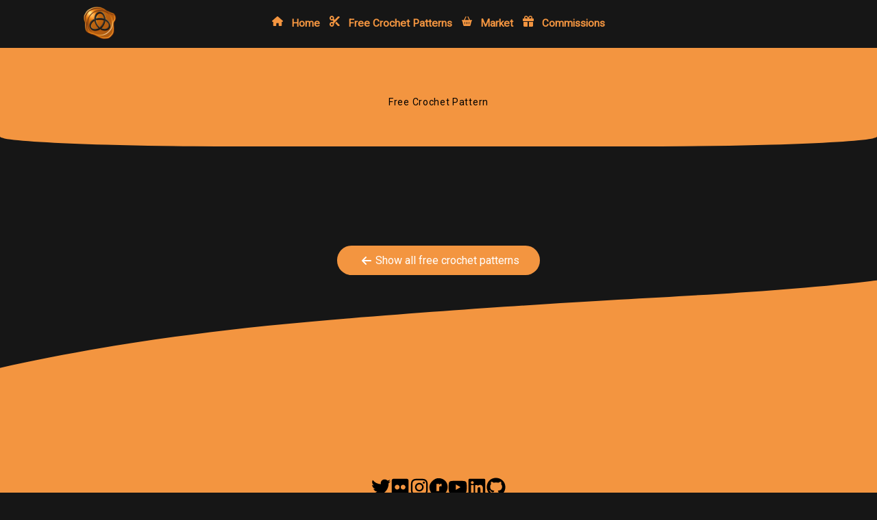

--- FILE ---
content_type: text/html;charset=UTF-8
request_url: https://www.solmuteoriaa.com/crochet-patterns/color-turtles/
body_size: 8722
content:
<!DOCTYPE html><html><head><meta charset="utf-8"><meta http-equiv="x-ua-compatible" content="ie=edge"><meta name="viewport" content="width=device-width, initial-scale=1, shrink-to-fit=no"><meta name="generator" content="Gatsby 5.11.0"><meta charset="UTF-8" data-gatsby-head="true"><meta name="description" content="These cute little crocheted turtles have pairs of matching belly colors to be used as a memory game for small children." data-gatsby-head="true"><meta name="image" content="https://www.solmuteoriaa.com/images/crochet-pattern-images/color-turtles/color-turtles-1.jpg" data-gatsby-head="true"><meta name="twitter:card" content="summary_large_image" data-gatsby-head="true"><meta name="twitter:title" content="Solmuteoriaa - Color Turtles Crochet Pattern" data-gatsby-head="true"><meta name="twitter:url" content="https://www.solmuteoriaa.com/crochet-patterns/color-turtles/" data-gatsby-head="true"><meta name="twitter:description" content="These cute little crocheted turtles have pairs of matching belly colors to be used as a memory game for small children." data-gatsby-head="true"><meta name="twitter:image" content="https://www.solmuteoriaa.com/images/crochet-pattern-images/color-turtles/color-turtles-1.jpg" data-gatsby-head="true"><meta name="twitter:creator" content="@EskoPoutanen" data-gatsby-head="true"><meta name="twitter:site" content="@EskoPoutanen" data-gatsby-head="true"><meta property="og:type" content="website" data-gatsby-head="true"><meta property="og:url" content="https://www.solmuteoriaa.com/crochet-patterns/color-turtles/" data-gatsby-head="true"><meta property="og:title" content="Solmuteoriaa - Color Turtles Crochet Pattern" data-gatsby-head="true"><meta property="og:description" content="These cute little crocheted turtles have pairs of matching belly colors to be used as a memory game for small children." data-gatsby-head="true"><meta property="og:image" content="https://www.solmuteoriaa.com/images/crochet-pattern-images/color-turtles/color-turtles-1.jpg" data-gatsby-head="true"><meta name="viewport" content="width=device-width, initial-scale=1.0" data-gatsby-head="true"><style data-href="/styles.093ade363c61f55d6d91.css" data-identity="gatsby-global-css">@import url(https://fonts.googleapis.com/css2?family=Roboto);@import url(https://maxcdn.bootstrapcdn.com/font-awesome/4.4.0/css/font-awesome.min.css);.page{text-align:center}.page__header{align-items:center;background-color:#f39540;border-bottom-left-radius:50em 10%;border-bottom-right-radius:50em 10%;display:flex;flex-direction:column;justify-content:center;min-height:20vh;overflow:hidden;padding-bottom:5rem;padding-top:5rem}.page__header__heading{font-size:3.2rem;font-weight:600;letter-spacing:.6rem}.page__header__description{font-size:2rem;letter-spacing:.1rem;margin-top:2rem}.page__body{align-items:center;background-image:url(/images/bgfooter.svg);background-position:bottom;background-repeat:no-repeat;background-size:auto;color:#fffde3;display:flex;font-size:3rem;justify-content:center;padding:8rem 0 20rem;text-align:left}.page__body__content{padding-bottom:50rem;padding-top:1rem}@media screen and (max-width:600px){.page__body{padding-bottom:20rem}.page__body .document{width:98%}}.left .description,.left h2,.left p{text-align:left}.right{justify-content:right}.right .description,.right h2,.right p{text-align:right}.commissions{padding-bottom:20rem;padding-top:1rem}.commissions .container{display:grid;grid-template-columns:repeat(1,minmax(0,1fr));row-gap:2rem}.commissions .container .item{align-items:center;-webkit-column-gap:5rem;column-gap:5rem;display:grid;grid-template-columns:repeat(2,minmax(0,1fr));padding:2rem;width:100%}.commissions .container .item .illustration__image{border-radius:2em;min-width:200px;width:100%}.commissions .container .item .illustration form{float:right}.commissions .container .item .description h2{color:#f39540;font-size:4rem;font-weight:600;margin:1.5rem 0}.commissions .container .item .description p{color:#fff;font-size:2.6rem;font-style:normal;font-weight:300;margin:15px 0}@media screen and (max-width:700px){.commissions .container .item{grid-template-columns:repeat(1,minmax(0,1fr))}.commissions .container .item .description h2{font-size:2.8rem}.commissions .container .item .description p{font-size:2.2rem}}.document h1{color:#f39540;font-size:4rem;margin-top:50px}.header{align-items:center;background:linear-gradient(0deg,hsla(0,0%,9%,.4),hsla(0,0%,9%,.7) 30%,hsla(0,0%,9%,.2));background-size:cover;border-bottom:1px solid #f39540;border-bottom-left-radius:20em 5%;border-bottom-right-radius:20em 5%;display:flex;height:85vh;justify-content:center;overflow:hidden;position:relative}.header #bg-video{height:100%;left:0;object-fit:cover;object-position:top;overflow:hidden;position:absolute;top:0;width:100%;z-index:-1}.header__brand{align-items:center;display:flex;flex-direction:column;gap:3rem;justify-content:center}.header__brand .hidden-title{display:none}.header__brand__top{align-items:center;display:flex;flex-direction:row;gap:3rem;justify-content:center}.header__brand__top__description{color:#fcffe7;font-size:2.8rem;line-height:6rem}.header__brand__top__img{width:25rem}.wrapper-top{background:url(/images/counterbg.svg),url(/images/servicesbg.svg);background-position:0 -1rem,bottom;background-repeat:no-repeat;background-size:contain}.madeby{align-items:center;display:flex;flex-direction:column;justify-content:center;margin-bottom:15rem;padding-top:20rem}.madeby__heading{color:#f39540;font-size:3.6rem;margin-bottom:8rem;text-align:center}.madeby__container{align-items:center;-webkit-backdrop-filter:blur(5.5px);backdrop-filter:blur(5.5px);background:hsla(0,0%,100%,.16);border-radius:3.9rem;display:flex}.madeby__container__item{align-items:center;display:flex;flex-direction:column;gap:1rem;justify-content:center;padding:4rem 16rem;text-align:center}.madeby__container__item__heading{color:#f39540;flex-basis:50%;font-size:5rem;font-weight:700;overflow:hidden;white-space:nowrap}.madeby__container__item__description{color:#fff;font-size:2.8rem;font-weight:400;line-height:4.8rem;overflow:hidden;text-align:center;white-space:nowrap}.madeby__container__item__img{border-radius:50%;opacity:.6}.madeby__container__item__img:hover{opacity:.8}.commissions-section{background-color:#f39540;background-image:url(/images/feature-bg-top.svg),url(/images/feature-bg-bottom.svg);background-position:100% 0,0 100%;background-repeat:no-repeat;padding:10rem 0 12rem}.commissions-section__heading{font-size:3.6rem;margin-bottom:6rem;text-align:center}.commissions-section__container{display:grid;gap:5rem;grid-template-columns:repeat(4,minmax(0,1fr))}.commissions-section__container__item{align-items:center;-webkit-backdrop-filter:blur(5.5px);backdrop-filter:blur(5.5px);background:hsla(0,0%,100%,.57);border-radius:12px;display:flex;flex-direction:column;gap:3rem;padding:4rem;text-align:center;transition:all .5s cubic-bezier(.4,0,.2,1)}.commissions-section__container__item__icon{color:orange;height:10em;width:10em}.commissions-section__container__item__heading{font-size:2.5rem;text-transform:uppercase}.commissions-section__container__item__details{color:rgba(0,0,0,.7);font-size:2rem}.forsale{background-image:url(/images/bgfooter.svg);background-position:bottom;background-repeat:no-repeat;background-size:auto;display:flex;flex-direction:column;padding-bottom:35rem;padding-top:10rem}.forsale__heading{color:#f39540;font-size:3.6rem;font-weight:600;margin-bottom:8rem;text-align:center}.forsale__list{display:grid;gap:3em;grid-template-columns:repeat(5,1fr);margin:auto}.forsale__list img{border-radius:20px;transition:all .5s cubic-bezier(.4,0,.2,1);width:250px}@media screen and (max-width:1500px){.forsale__list{grid-template-columns:repeat(4,1fr)}}@media screen and (max-width:1200px){.commissions-section__container{grid-template-columns:repeat(2,minmax(0,1fr))}.commissions-section__container__item{text-align:center}.forsale__list{grid-template-columns:repeat(3,1fr)}.madeby{padding-top:15rem}.madeby__container__item{padding:2rem 8rem}.madeby__container__item__heading{font-size:3.2rem}.madeby__container__item__description{font-size:2.4rem}.madeby__container__item__img{width:80%}}@media screen and (max-width:900px){.forsale__list{grid-template-columns:repeat(2,1fr)}.madeby__container__item__heading{font-size:3rem}}@media screen and (max-width:700px){.header{height:60vh}.header__brand__top{gap:1rem}.header__brand__top__description{font-size:2.3rem}.header__brand__top__img{width:20rem}.commissions-section__heading{margin-bottom:8rem}.commissions-section__container{grid-template-columns:repeat(1,minmax(0,1fr))}.commissions-section__container__item{text-align:center}.forsale{padding-left:3rem!important;padding-right:3rem!important}.forsale__heading{margin-bottom:8rem}.forsale__list{grid-template-columns:repeat(1,1fr)}.madeby__container{flex-direction:column}}@media screen and (max-width:500px){.header__brand__top{flex-direction:column}.header__brand__top__description{text-align:center}}.market{padding-bottom:20rem;padding-top:1rem}.market__form{margin:40px auto auto;width:500px}.marketplace{display:grid;gap:4rem;grid-template-columns:repeat(3,1fr);padding:2rem 12rem;z-index:1000}.marketplace__item{align-items:center;background-color:hsla(0,0%,100%,.16);border-radius:2rem;display:flex;flex-direction:column;gap:1rem;justify-content:space-between;padding:3rem;transition:all .5s cubic-bezier(.4,0,.2,1)}.marketplace__item__image{border-radius:1rem;object-fit:cover;width:100%}.marketplace__item__heading{color:#f39540;font-size:3.4rem;font-weight:600;text-align:center;width:100%}.marketplace__item__desc{color:#fffde3;font-size:2rem}.marketplace__item__pricelabel{background-image:linear-gradient(0deg,hsla(0,0%,100%,.6),#fff);border-radius:0 0 50% 50%;display:flex;padding:8px 15px;position:absolute;z-index:1000}.marketplace__item__pricelabel__price{color:orange;font-size:3rem;font-weight:800;-webkit-transform:rotate(10deg);transform:rotate(10deg)}@media screen and (max-width:1100px){.marketplace{display:grid;gap:4rem;grid-template-columns:repeat(3,1fr);padding:6rem;z-index:1000}.marketplace__item__heading{font-size:3rem;font-weight:600}.marketplace__item__mini{border-radius:.4rem;width:15%}.market__form{width:400px}}@media screen and (max-width:950px){.marketplace{display:grid;gap:4rem;grid-template-columns:repeat(2,1fr);padding:5rem;z-index:1000}.marketplace__item__heading{font-size:3rem;font-weight:600}.marketplace__item__mini{border-radius:.4rem;width:15%}}@media screen and (max-width:600px){.marketplace{display:grid;gap:4rem;grid-template-columns:repeat(1,1fr);padding:8rem 5rem 10rem;z-index:1000}.marketplace__item__heading{font-size:3rem;font-weight:600}.marketplace__item__mini{border-radius:.4rem;width:15%}.marketplace__item__pricelabel{padding:4px 8px}.marketplace__item__pricelabel__price{font-size:2.5rem;-webkit-transform:none;transform:none}.market__form{width:320px}}@media screen and (max-width:500px){.market__form{width:260px}}html{font-size:7px}body{background-color:#161616;font-family:Roboto,sans-serif;margin:0}a{color:#f39540}a:hover{color:#fff;text-decoration:none}*,:after,:before{box-sizing:border-box;margin:0;padding:0}.padding{padding-left:18rem;padding-right:18rem}@media screen and (min-width:600px){.card-hover:hover{-webkit-transform:scale(1.05);transform:scale(1.05)}.btn:hover{background-color:#f39540}}@media screen and (max-width:968px){html{font-size:8px}.padding{padding-left:12rem;padding-right:12rem}}@media screen and (max-width:850px){html{font-size:7px}.padding{padding-left:10rem;padding-right:10rem}}@media screen and (max-width:600px){html{font-size:6px}.padding{padding-left:6rem;padding-right:6rem}}@media screen and (max-width:500px){.padding{padding-left:2rem;padding-right:2rem}}.navbar{background-color:#161616;font-size:1.2rem;height:10rem;position:-webkit-sticky;position:sticky;top:0;z-index:1000}.nav-container,.navbar{align-items:center;display:flex;justify-content:center}.nav-container{height:80px;max-width:1500px;width:100%}.main-container{background-color:rgba(0,0,0,.3);bottom:0;left:0;position:absolute;right:0;top:0}.nav-logo{align-items:center;cursor:pointer;flex-grow:1;left:14rem;margin-left:20px;position:absolute;text-decoration:none}.nav-logo__icon{width:8rem}.fa-bars,.fa-times{color:#f39540}.nav-menu{display:flex;gap:5rem;justify-content:center;list-style:none}.nav-menu>*{z-index:100000}.nav-item a:not(.active-links){color:#f39540}.active-links,.nav-item a:not(.active-links){font-size:2.2rem;font-weight:600;height:100%;padding:.5rem 1rem;text-decoration:none}.active-links{color:#fcffe7}.fa-code{margin-left:1rem}.nav-item{line-height:2;text-align:center}.nav-item:after{background:transparent;content:"";display:block;height:3px;transition:width .7s ease;width:0}.nav-item:hover:after{background:#f39540;width:100%}.nav-item.active{border:1px solid #ffdd40;color:#ffdd40}.nav-icon{display:none}@media screen and (max-width:960px){.navbar{padding-top:0}.nav-menu{border-top:1pxsolid #fff;display:flex;flex-direction:column;left:-110%;position:absolute;top:10rem;width:100%}.nav-menu,.nav-menu.active{opacity:1;transition:all .5s ease}.nav-menu.active{-webkit-backdrop-filter:blur(5.5px);backdrop-filter:blur(5.5px);background-color:hsla(0,0%,9%,.8);gap:0;left:0;z-index:1000}.nav-item .active{border:none;color:#ffdd40}.nav-links{display:table;padding:1.5rem;width:100%}.nav-logo{left:1rem}.nav-icon{cursor:pointer;display:block;font-size:4rem;position:absolute;right:4rem}}.footer{align-items:center;background-color:#f39540;background-position:top;display:flex;flex-direction:column;gap:2rem;height:20vh;justify-content:flex-end;margin-top:-1px;padding-bottom:8rem}.footer__copyrights-text{color:rgba(0,0,0,.7);font-size:2rem}.footer__socials{align-items:center;display:flex;gap:3rem}.footer__socials__icon{color:#000;cursor:pointer;height:4rem;transition:all .2s;width:4rem}.footer__socials__icon:hover{-webkit-transform:translateY(-4px);transform:translateY(-4px)}@media screen and (max-width:700px){.footer__socials{gap:3rem}.footer__socials__icon{width:4rem}}.crochetPatternsList{padding-bottom:20rem;padding-top:5rem}.crochetPatternsList__heading{color:#f39540;font-size:3.6rem;margin-bottom:10rem;text-align:center}.crochetPatternsList__container{-webkit-column-gap:8rem;column-gap:8rem;display:grid;grid-template-columns:repeat(2,minmax(0,1fr));grid-template-rows:repeat(2,minmax(0,1fr));margin:auto;row-gap:8rem;width:90%}.crochetPatternsList__container__item{align-items:center;-webkit-backdrop-filter:blur(.55rem);backdrop-filter:blur(.55rem);background:hsla(0,0%,100%,.16);border-radius:1.2rem;display:flex;gap:3rem;padding:4rem;transition:all .5s cubic-bezier(.4,0,.2,1);width:100%}.crochetPatternsList__container__item__illustration{align-items:center;display:flex;flex-basis:30%;justify-content:center}.crochetPatternsList__container__item__illustration__image{border-radius:50%;width:100%}.crochetPatternsList__container__item__description{flex-basis:70%}.crochetPatternsList__container__item__description__heading{color:#f39540;font-size:3.2rem;font-weight:600}.crochetPatternsList__container__item__description__details{color:#fff;font-size:2.4rem;font-weight:300;line-height:26px;margin-top:1.5rem}@media screen and (max-width:1200px){.crochetPatternsList__container{-webkit-column-gap:7rem;column-gap:7rem;row-gap:7rem}.crochetPatternsList__container__item{align-items:center;flex-direction:column;gap:2rem;padding:3rem;text-align:center}.crochetPatternsList__container__item__illustration__image{width:70%}.crochetPatternsList__container__item__description__details{font-size:2.2rem;text-align:left}}@media screen and (max-width:700px){.crochetPatternsList__heading{margin-bottom:8rem}.crochetPatternsList__container{grid-template-columns:repeat(1,minmax(0,1fr))}.crochetPatternsList__container__item__illustration__image{width:60%}.crochetPatternsList__container__item__description__details{text-align:left}}.carousel{margin:auto;position:relative}.slide_direction{display:flex;justify-content:space-between}.carouselIcon{background-color:#fff;border:2px solid #fff;border-radius:50%;color:orange;cursor:pointer;height:1.5em;position:absolute;width:1.5em}.left{left:5px;top:5px}.right{right:5px;top:5px}.form-field-wrapper{align-items:center;display:flex;justify-content:right;padding:1rem;text-align:right}.form-field-wrapper .form-label{color:#f39540;font-size:2.8rem;font-weight:500;margin-right:20px}.form-field-wrapper textarea{height:200px;width:100%}.form-field-wrapper .btn,.form-field-wrapper .form-control,.form-field-wrapper textarea{background-color:#fffde3;color:#000;font-size:2.8rem;padding:10px}.form-field-wrapper .btn,.form-field-wrapper .form-control{width:350px}@media screen and (max-width:1200px){.form-field-wrapper .btn,.form-field-wrapper .form-control{width:250px}}@media screen and (max-width:900px){.form-field-wrapper .btn,.form-field-wrapper .form-control{width:200px}}@media screen and (max-width:700px){.form-field-wrapper .form-label{font-size:2.2rem;margin-right:10px}.form-field-wrapper textarea{font-size:2.4rem;height:150px}.form-field-wrapper .btn,.form-field-wrapper .form-control{background-color:#fffde3;font-size:2.2rem;padding:5px;width:200px}}.imgContainer{align-items:center;display:flex;justify-content:center;margin-top:30px}.imgContainer img{border-radius:1.2em;max-width:600px;width:100%}.document{font-weight:300;padding-bottom:100px;width:80%}.document .bold-description{font-size:3rem;font-weight:500;margin-bottom:2rem}.document .heading-primary{color:#f39540;font-size:4rem;margin-top:50px}.document .bold{font-size:3.5;font-weight:400}.document p{margin:20px 0}.document ul{margin:15px 20px 20px 40px}.document li{margin-top:10px}.document .pattern{background:hsla(0,0%,100%,.16);border-radius:1.2rem;font-family:monospace;font-size:2.4rem;line-height:1.5;margin-top:15px;padding:4rem;transition:all .5s cubic-bezier(.4,0,.2,1)}.document .pattern strong{margin:0 15px}@media screen and (max-width:700px){.document{padding-bottom:20px}}.subcat{display:grid;gap:3rem;grid-template-columns:repeat(5,1fr);padding:3rem;z-index:1000}.subcat__item{align-items:center;background-color:#fffde3;border-radius:2rem;display:flex;flex-direction:column;gap:2.5rem;justify-content:space-between;padding:3rem;transition:all .5s cubic-bezier(.4,0,.2,1)}.subcat__item__image{border-radius:1rem;object-fit:cover;width:100%}.subcat__item__heading{color:#f39540;font-size:2.4rem;font-weight:600}@media screen and (max-width:1400px){.subcat{grid-template-columns:repeat(4,1fr)}}@media screen and (max-width:1100px){.subcat{grid-template-columns:repeat(3,1fr)}}@media screen and (max-width:950px){.subcat{grid-template-columns:repeat(2,1fr)}}@media screen and (max-width:600px){.subcat{gap:6rem;grid-template-columns:repeat(1,1fr);padding:6rem}.subcat__item__heading{font-size:2.6rem}}.center{align-items:center;justify-content:center}.left{align-items:left;justify-content:left}.buttonwrap{display:flex;width:100%}.buttonwrap .icon{margin:0 5px}.buttonwrap .button{align-items:center;background:#f39540;border:none;color:#fff;cursor:pointer;display:flex;justify-content:center;outline:none;text-decoration:none;white-space:nowrap}.buttonwrap .button,.buttonwrap .button:hover{transition:all .2s ease-in-out}.buttonwrap .normal{border-radius:50px;font-size:16px;margin:15px 0;padding:12px 30px}.buttonwrap .normal:hover{background:#fff;color:#f39540}.buttonwrap .small{border-radius:20px;font-size:14px;margin:5px 0;padding:8px 15px}.buttonwrap .small:hover{background:#fff;color:#f39540}.buttonwrap .large{background:#f39540;border:10px solid #fff;border-radius:50px;color:#fff;font-size:2.5rem;margin:50px 30px 0;padding:20px 50px}.buttonwrap .large:hover{background:#fff;border:10px solid #f39540;color:#f39540}@media screen and (max-width:700px){.buttonwrap .button{white-space:wrap}.buttonwrap .normal{font-size:14px;margin:10px 0;padding:10px 25px}.buttonwrap .large{border:8px solid #fff;border-radius:50px;font-size:2.2rem;margin:30px 30px 0 20px;padding:15px 30px}.buttonwrap .large:hover{border:8px solid #f39540}}input[type=checkbox]{-webkit-appearance:none;appearance:none;border:.15em solid #fffde3;border-radius:.15em;cursor:pointer;height:1em;outline:none;width:1em}input[type=checkbox]:checked{background-color:#f39540;position:relative}input[type=checkbox]:focus{box-shadow:0 0 20px #f39540}.infobox{border-bottom:1px solid #f39540;border-top:1px solid #f39540;display:grid;gap:3rem;grid-template-columns:repeat(5,1fr);padding:3rem;z-index:1000}.infobox__column{align-items:left;border-radius:2rem;display:flex;flex-direction:column;gap:.5rem;justify-content:start;position:relative}.infobox__column__image{border-radius:1rem;height:100%;object-fit:cover;position:absolute}@media screen and (max-width:900px){.infobox{grid-template-columns:repeat(2,1fr)}}</style><style>.gatsby-image-wrapper{position:relative;overflow:hidden}.gatsby-image-wrapper picture.object-fit-polyfill{position:static!important}.gatsby-image-wrapper img{bottom:0;height:100%;left:0;margin:0;max-width:none;padding:0;position:absolute;right:0;top:0;width:100%;object-fit:cover}.gatsby-image-wrapper [data-main-image]{opacity:0;transform:translateZ(0);transition:opacity .25s linear;will-change:opacity}.gatsby-image-wrapper-constrained{display:inline-block;vertical-align:top}</style><noscript><style>.gatsby-image-wrapper noscript [data-main-image]{opacity:1!important}.gatsby-image-wrapper [data-placeholder-image]{opacity:0!important}</style></noscript><link rel="icon" href="/favicon-32x32.png?v=58f1336ef6ac54e1fdd789a15e41232b" type="image/png"><link rel="manifest" href="/manifest.webmanifest" crossorigin="anonymous"><link rel="apple-touch-icon" sizes="48x48" href="/icons/icon-48x48.png?v=58f1336ef6ac54e1fdd789a15e41232b"><link rel="apple-touch-icon" sizes="72x72" href="/icons/icon-72x72.png?v=58f1336ef6ac54e1fdd789a15e41232b"><link rel="apple-touch-icon" sizes="96x96" href="/icons/icon-96x96.png?v=58f1336ef6ac54e1fdd789a15e41232b"><link rel="apple-touch-icon" sizes="144x144" href="/icons/icon-144x144.png?v=58f1336ef6ac54e1fdd789a15e41232b"><link rel="apple-touch-icon" sizes="192x192" href="/icons/icon-192x192.png?v=58f1336ef6ac54e1fdd789a15e41232b"><link rel="apple-touch-icon" sizes="256x256" href="/icons/icon-256x256.png?v=58f1336ef6ac54e1fdd789a15e41232b"><link rel="apple-touch-icon" sizes="384x384" href="/icons/icon-384x384.png?v=58f1336ef6ac54e1fdd789a15e41232b"><link rel="apple-touch-icon" sizes="512x512" href="/icons/icon-512x512.png?v=58f1336ef6ac54e1fdd789a15e41232b"><title data-gatsby-head="true">Solmuteoriaa - Color Turtles Crochet Pattern</title><link rel="prefetch" href="/page-data/commissions/page-data.json" crossorigin="anonymous" as="fetch"><link rel="prefetch" href="/page-data/index/page-data.json" crossorigin="anonymous" as="fetch"><link rel="prefetch" href="/page-data/crochet-patterns/page-data.json" crossorigin="anonymous" as="fetch"><link rel="prefetch" href="/page-data/index/page-data.json" crossorigin="anonymous" as="fetch"></head><body><div id="___gatsby"><div tabindex="-1" id="gatsby-focus-wrapper" style="outline: none;"><div class="App"><div><div class=""></div><nav class="navbar padding"><div class="nav-container"><a class="nav-logo" href="/"><img src="/images/solmuteoriaa_logo_256.png" alt="Solmuteoriaa" class="nav-logo__icon"></a><ul class="nav-menu"><li class="nav-item"><a href="/"><svg stroke="currentColor" fill="currentColor" stroke-width="0" viewBox="0 0 576 512" height="1em" width="1em" xmlns="http://www.w3.org/2000/svg"><path d="M575.8 255.5c0 18-15 32.1-32 32.1h-32l.7 160.2c0 2.7-.2 5.4-.5 8.1V472c0 22.1-17.9 40-40 40H456c-1.1 0-2.2 0-3.3-.1c-1.4 .1-2.8 .1-4.2 .1H416 392c-22.1 0-40-17.9-40-40V448 384c0-17.7-14.3-32-32-32H256c-17.7 0-32 14.3-32 32v64 24c0 22.1-17.9 40-40 40H160 128.1c-1.5 0-3-.1-4.5-.2c-1.2 .1-2.4 .2-3.6 .2H104c-22.1 0-40-17.9-40-40V360c0-.9 0-1.9 .1-2.8V287.6H32c-18 0-32-14-32-32.1c0-9 3-17 10-24L266.4 8c7-7 15-8 22-8s15 2 21 7L564.8 231.5c8 7 12 15 11 24z"></path></svg> &nbsp;&nbsp;Home</a></li><li class="nav-item"><a href="/crochet-patterns/"><svg stroke="currentColor" fill="currentColor" stroke-width="0" viewBox="0 0 512 512" height="1em" width="1em" xmlns="http://www.w3.org/2000/svg"><path d="M256 192l-39.5-39.5c4.9-12.6 7.5-26.2 7.5-40.5C224 50.1 173.9 0 112 0S0 50.1 0 112s50.1 112 112 112c14.3 0 27.9-2.7 40.5-7.5L192 256l-39.5 39.5c-12.6-4.9-26.2-7.5-40.5-7.5C50.1 288 0 338.1 0 400s50.1 112 112 112s112-50.1 112-112c0-14.3-2.7-27.9-7.5-40.5L499.2 76.8c7.1-7.1 7.1-18.5 0-25.6c-28.3-28.3-74.1-28.3-102.4 0L256 192zm22.6 150.6L396.8 460.8c28.3 28.3 74.1 28.3 102.4 0c7.1-7.1 7.1-18.5 0-25.6L342.6 278.6l-64 64zM64 112a48 48 0 1 1 96 0 48 48 0 1 1 -96 0zm48 240a48 48 0 1 1 0 96 48 48 0 1 1 0-96z"></path></svg> &nbsp;&nbsp;Free Crochet Patterns</a></li><li class="nav-item"><a href="/market/"><svg stroke="currentColor" fill="currentColor" stroke-width="0" viewBox="0 0 576 512" height="1em" width="1em" xmlns="http://www.w3.org/2000/svg"><path d="M253.3 35.1c6.1-11.8 1.5-26.3-10.2-32.4s-26.3-1.5-32.4 10.2L117.6 192H32c-17.7 0-32 14.3-32 32s14.3 32 32 32L83.9 463.5C91 492 116.6 512 146 512H430c29.4 0 55-20 62.1-48.5L544 256c17.7 0 32-14.3 32-32s-14.3-32-32-32H458.4L365.3 12.9C359.2 1.2 344.7-3.4 332.9 2.7s-16.3 20.6-10.2 32.4L404.3 192H171.7L253.3 35.1zM192 304v96c0 8.8-7.2 16-16 16s-16-7.2-16-16V304c0-8.8 7.2-16 16-16s16 7.2 16 16zm96-16c8.8 0 16 7.2 16 16v96c0 8.8-7.2 16-16 16s-16-7.2-16-16V304c0-8.8 7.2-16 16-16zm128 16v96c0 8.8-7.2 16-16 16s-16-7.2-16-16V304c0-8.8 7.2-16 16-16s16 7.2 16 16z"></path></svg> &nbsp;&nbsp;Market</a></li><li class="nav-item"><a href="/commissions/"><svg stroke="currentColor" fill="currentColor" stroke-width="0" viewBox="0 0 512 512" height="1em" width="1em" xmlns="http://www.w3.org/2000/svg"><path d="M190.5 68.8L225.3 128H224 152c-22.1 0-40-17.9-40-40s17.9-40 40-40h2.2c14.9 0 28.8 7.9 36.3 20.8zM64 88c0 14.4 3.5 28 9.6 40H32c-17.7 0-32 14.3-32 32v64c0 17.7 14.3 32 32 32H480c17.7 0 32-14.3 32-32V160c0-17.7-14.3-32-32-32H438.4c6.1-12 9.6-25.6 9.6-40c0-48.6-39.4-88-88-88h-2.2c-31.9 0-61.5 16.9-77.7 44.4L256 85.5l-24.1-41C215.7 16.9 186.1 0 154.2 0H152C103.4 0 64 39.4 64 88zm336 0c0 22.1-17.9 40-40 40H288h-1.3l34.8-59.2C329.1 55.9 342.9 48 357.8 48H360c22.1 0 40 17.9 40 40zM32 288V464c0 26.5 21.5 48 48 48H224V288H32zM288 512H432c26.5 0 48-21.5 48-48V288H288V512z"></path></svg> &nbsp;&nbsp;Commissions</a></li></ul><div class="nav-icon"><i class="fa fa-bars"></i></div></div></nav></div><div class="page"><div class="page__header padding"><h1 class="page__header__heading"></h1><p class="page__header__description">Free Crochet Pattern</p></div><div class="imgContainer"></div><div class="page__body padding"><div class="document"><p class="bold-description"></p><br><div class="buttonwrap center"><a class="button normal" href="/crochet-patterns/"><svg stroke="currentColor" fill="currentColor" stroke-width="0" viewBox="0 0 448 512" class="icon" height="1em" width="1em" xmlns="http://www.w3.org/2000/svg"><path d="M9.4 233.4c-12.5 12.5-12.5 32.8 0 45.3l160 160c12.5 12.5 32.8 12.5 45.3 0s12.5-32.8 0-45.3L109.2 288 416 288c17.7 0 32-14.3 32-32s-14.3-32-32-32l-306.7 0L214.6 118.6c12.5-12.5 12.5-32.8 0-45.3s-32.8-12.5-45.3 0l-160 160z"></path></svg>Show all free crochet patterns</a></div></div></div></div><div><section class="footer"><div class="footer__socials"><a href="https://twitter.com/EskoPoutanen" target="_blank" rel="noreferrer"><svg stroke="currentColor" fill="currentColor" stroke-width="0" viewBox="0 0 512 512" class="footer__socials__icon" height="1em" width="1em" xmlns="http://www.w3.org/2000/svg"><path d="M459.37 151.716c.325 4.548.325 9.097.325 13.645 0 138.72-105.583 298.558-298.558 298.558-59.452 0-114.68-17.219-161.137-47.106 8.447.974 16.568 1.299 25.34 1.299 49.055 0 94.213-16.568 130.274-44.832-46.132-.975-84.792-31.188-98.112-72.772 6.498.974 12.995 1.624 19.818 1.624 9.421 0 18.843-1.3 27.614-3.573-48.081-9.747-84.143-51.98-84.143-102.985v-1.299c13.969 7.797 30.214 12.67 47.431 13.319-28.264-18.843-46.781-51.005-46.781-87.391 0-19.492 5.197-37.36 14.294-52.954 51.655 63.675 129.3 105.258 216.365 109.807-1.624-7.797-2.599-15.918-2.599-24.04 0-57.828 46.782-104.934 104.934-104.934 30.213 0 57.502 12.67 76.67 33.137 23.715-4.548 46.456-13.32 66.599-25.34-7.798 24.366-24.366 44.833-46.132 57.827 21.117-2.273 41.584-8.122 60.426-16.243-14.292 20.791-32.161 39.308-52.628 54.253z"></path></svg></a><a href="https://www.flickr.com/photos/solmuteoriaa/" target="_blank" rel="noreferrer"><svg stroke="currentColor" fill="currentColor" stroke-width="0" viewBox="0 0 448 512" class="footer__socials__icon" height="1em" width="1em" xmlns="http://www.w3.org/2000/svg"><path d="M400 32H48C21.5 32 0 53.5 0 80v352c0 26.5 21.5 48 48 48h352c26.5 0 48-21.5 48-48V80c0-26.5-21.5-48-48-48zM144.5 319c-35.1 0-63.5-28.4-63.5-63.5s28.4-63.5 63.5-63.5 63.5 28.4 63.5 63.5-28.4 63.5-63.5 63.5zm159 0c-35.1 0-63.5-28.4-63.5-63.5s28.4-63.5 63.5-63.5 63.5 28.4 63.5 63.5-28.4 63.5-63.5 63.5z"></path></svg></a><a href="https://www.instagram.com/solmuteoriaa/" target="_blank" rel="noreferrer"><svg stroke="currentColor" fill="currentColor" stroke-width="0" viewBox="0 0 448 512" class="footer__socials__icon" height="1em" width="1em" xmlns="http://www.w3.org/2000/svg"><path d="M224.1 141c-63.6 0-114.9 51.3-114.9 114.9s51.3 114.9 114.9 114.9S339 319.5 339 255.9 287.7 141 224.1 141zm0 189.6c-41.1 0-74.7-33.5-74.7-74.7s33.5-74.7 74.7-74.7 74.7 33.5 74.7 74.7-33.6 74.7-74.7 74.7zm146.4-194.3c0 14.9-12 26.8-26.8 26.8-14.9 0-26.8-12-26.8-26.8s12-26.8 26.8-26.8 26.8 12 26.8 26.8zm76.1 27.2c-1.7-35.9-9.9-67.7-36.2-93.9-26.2-26.2-58-34.4-93.9-36.2-37-2.1-147.9-2.1-184.9 0-35.8 1.7-67.6 9.9-93.9 36.1s-34.4 58-36.2 93.9c-2.1 37-2.1 147.9 0 184.9 1.7 35.9 9.9 67.7 36.2 93.9s58 34.4 93.9 36.2c37 2.1 147.9 2.1 184.9 0 35.9-1.7 67.7-9.9 93.9-36.2 26.2-26.2 34.4-58 36.2-93.9 2.1-37 2.1-147.8 0-184.8zM398.8 388c-7.8 19.6-22.9 34.7-42.6 42.6-29.5 11.7-99.5 9-132.1 9s-102.7 2.6-132.1-9c-19.6-7.8-34.7-22.9-42.6-42.6-11.7-29.5-9-99.5-9-132.1s-2.6-102.7 9-132.1c7.8-19.6 22.9-34.7 42.6-42.6 29.5-11.7 99.5-9 132.1-9s102.7-2.6 132.1 9c19.6 7.8 34.7 22.9 42.6 42.6 11.7 29.5 9 99.5 9 132.1s2.7 102.7-9 132.1z"></path></svg></a><a href="https://www.ravelry.com/designers/solmuteoriaa" target="_blank" rel="noreferrer"><svg stroke="currentColor" fill="currentColor" stroke-width="0" viewBox="0 0 512 512" class="footer__socials__icon" height="1em" width="1em" xmlns="http://www.w3.org/2000/svg"><path d="M498.252,234.223c-1.208-10.34-1.7-20.826-3.746-31a310.306,310.306,0,0,0-9.622-36.6,184.068,184.068,0,0,0-30.874-57.5,251.154,251.154,0,0,0-18.818-21.689,237.362,237.362,0,0,0-47.113-36.116A240.8,240.8,0,0,0,331.356,26.65c-11.018-3.1-22.272-5.431-33.515-7.615-6.78-1.314-13.749-1.667-20.627-2.482-.316-.036-.6-.358-.9-.553q-16.143.009-32.288.006c-2.41.389-4.808.925-7.236,1.15a179.331,179.331,0,0,0-34.256,7.1,221.5,221.5,0,0,0-39.768,16.355,281.385,281.385,0,0,0-38.08,24.158c-6.167,4.61-12.268,9.36-17.974,14.518C96.539,88.494,86.34,97.72,76.785,107.555a243.878,243.878,0,0,0-33.648,43.95,206.488,206.488,0,0,0-20.494,44.6,198.2,198.2,0,0,0-7.691,34.759A201.13,201.13,0,0,0,13.4,266.385a299.716,299.716,0,0,0,4.425,40.24,226.865,226.865,0,0,0,16.73,53.3,210.543,210.543,0,0,0,24,39.528,213.589,213.589,0,0,0,26.358,28.416A251.313,251.313,0,0,0,126.7,458.455a287.831,287.831,0,0,0,55.9,25.277,269.5,269.5,0,0,0,40.641,9.835c6.071,1.01,12.275,1.253,18.412,1.873a4.149,4.149,0,0,1,1.19.56h32.289c2.507-.389,5-.937,7.527-1.143,16.336-1.332,32.107-5.335,47.489-10.717A219.992,219.992,0,0,0,379.1,460.322c9.749-6.447,19.395-13.077,28.737-20.1,5.785-4.348,10.988-9.5,16.3-14.457,3.964-3.7,7.764-7.578,11.51-11.5a232.162,232.162,0,0,0,31.427-41.639c9.542-16.045,17.355-32.905,22.3-50.926,2.859-10.413,4.947-21.045,7.017-31.652,1.032-5.279,1.251-10.723,1.87-16.087.036-.317.358-.6.552-.9V236.005A9.757,9.757,0,0,1,498.252,234.223Zm-161.117-1.15s-16.572-2.98-28.47-2.98c-27.2,0-33.57,14.9-33.57,37.04V360.8H201.582V170.062H275.1v31.931c8.924-26.822,26.771-36.189,62.04-36.189Z"></path></svg></a><a href="https://www.youtube.com/@solmuteoriaa4383" target="_blank" rel="noreferrer"><svg stroke="currentColor" fill="currentColor" stroke-width="0" viewBox="0 0 576 512" class="footer__socials__icon" height="1em" width="1em" xmlns="http://www.w3.org/2000/svg"><path d="M549.655 124.083c-6.281-23.65-24.787-42.276-48.284-48.597C458.781 64 288 64 288 64S117.22 64 74.629 75.486c-23.497 6.322-42.003 24.947-48.284 48.597-11.412 42.867-11.412 132.305-11.412 132.305s0 89.438 11.412 132.305c6.281 23.65 24.787 41.5 48.284 47.821C117.22 448 288 448 288 448s170.78 0 213.371-11.486c23.497-6.321 42.003-24.171 48.284-47.821 11.412-42.867 11.412-132.305 11.412-132.305s0-89.438-11.412-132.305zm-317.51 213.508V175.185l142.739 81.205-142.739 81.201z"></path></svg></a><a href="https://www.linkedin.com/in/eskopoutanen/" target="_blank" rel="noreferrer"><svg stroke="currentColor" fill="currentColor" stroke-width="0" viewBox="0 0 448 512" class="footer__socials__icon" height="1em" width="1em" xmlns="http://www.w3.org/2000/svg"><path d="M416 32H31.9C14.3 32 0 46.5 0 64.3v383.4C0 465.5 14.3 480 31.9 480H416c17.6 0 32-14.5 32-32.3V64.3c0-17.8-14.4-32.3-32-32.3zM135.4 416H69V202.2h66.5V416zm-33.2-243c-21.3 0-38.5-17.3-38.5-38.5S80.9 96 102.2 96c21.2 0 38.5 17.3 38.5 38.5 0 21.3-17.2 38.5-38.5 38.5zm282.1 243h-66.4V312c0-24.8-.5-56.7-34.5-56.7-34.6 0-39.9 27-39.9 54.9V416h-66.4V202.2h63.7v29.2h.9c8.9-16.8 30.6-34.5 62.9-34.5 67.2 0 79.7 44.3 79.7 101.9V416z"></path></svg></a><a href="https://github.com/Solaxi/" target="_blank" rel="noreferrer"><svg stroke="currentColor" fill="currentColor" stroke-width="0" viewBox="0 0 496 512" class="footer__socials__icon" height="1em" width="1em" xmlns="http://www.w3.org/2000/svg"><path d="M165.9 397.4c0 2-2.3 3.6-5.2 3.6-3.3.3-5.6-1.3-5.6-3.6 0-2 2.3-3.6 5.2-3.6 3-.3 5.6 1.3 5.6 3.6zm-31.1-4.5c-.7 2 1.3 4.3 4.3 4.9 2.6 1 5.6 0 6.2-2s-1.3-4.3-4.3-5.2c-2.6-.7-5.5.3-6.2 2.3zm44.2-1.7c-2.9.7-4.9 2.6-4.6 4.9.3 2 2.9 3.3 5.9 2.6 2.9-.7 4.9-2.6 4.6-4.6-.3-1.9-3-3.2-5.9-2.9zM244.8 8C106.1 8 0 113.3 0 252c0 110.9 69.8 205.8 169.5 239.2 12.8 2.3 17.3-5.6 17.3-12.1 0-6.2-.3-40.4-.3-61.4 0 0-70 15-84.7-29.8 0 0-11.4-29.1-27.8-36.6 0 0-22.9-15.7 1.6-15.4 0 0 24.9 2 38.6 25.8 21.9 38.6 58.6 27.5 72.9 20.9 2.3-16 8.8-27.1 16-33.7-55.9-6.2-112.3-14.3-112.3-110.5 0-27.5 7.6-41.3 23.6-58.9-2.6-6.5-11.1-33.3 2.6-67.9 20.9-6.5 69 27 69 27 20-5.6 41.5-8.5 62.8-8.5s42.8 2.9 62.8 8.5c0 0 48.1-33.6 69-27 13.7 34.7 5.2 61.4 2.6 67.9 16 17.7 25.8 31.5 25.8 58.9 0 96.5-58.9 104.2-114.8 110.5 9.2 7.9 17 22.9 17 46.4 0 33.7-.3 75.4-.3 83.6 0 6.5 4.6 14.4 17.3 12.1C428.2 457.8 496 362.9 496 252 496 113.3 383.5 8 244.8 8zM97.2 352.9c-1.3 1-1 3.3.7 5.2 1.6 1.6 3.9 2.3 5.2 1 1.3-1 1-3.3-.7-5.2-1.6-1.6-3.9-2.3-5.2-1zm-10.8-8.1c-.7 1.3.3 2.9 2.3 3.9 1.6 1 3.6.7 4.3-.7.7-1.3-.3-2.9-2.3-3.9-2-.6-3.6-.3-4.3.7zm32.4 35.6c-1.6 1.3-1 4.3 1.3 6.2 2.3 2.3 5.2 2.6 6.5 1 1.3-1.3.7-4.3-1.3-6.2-2.2-2.3-5.2-2.6-6.5-1zm-11.4-14.7c-1.6 1-1.6 3.6 0 5.9 1.6 2.3 4.3 3.3 5.6 2.3 1.6-1.3 1.6-3.9 0-6.2-1.4-2.3-4-3.3-5.6-2z"></path></svg></a></div><p class="footer__copyrights-text">Copyright © 2026 Solmuteoriaa. All Rights Reserved.</p></section></div></div></div><div id="gatsby-announcer" aria-live="assertive" aria-atomic="true" style="position: absolute; top: 0px; width: 1px; height: 1px; padding: 0px; overflow: hidden; clip: rect(0px, 0px, 0px, 0px); white-space: nowrap; border: 0px;"></div></div><!-- slice-start id="_gatsby-scripts-1" -->
          
        <!-- slice-end id="_gatsby-scripts-1" --></body></html>

--- FILE ---
content_type: image/svg+xml
request_url: https://www.solmuteoriaa.com/images/bgfooter.svg
body_size: -34
content:
<svg width="1920" height="295" viewBox="0 0 1920 295" fill="none" xmlns="http://www.w3.org/2000/svg">
<path d="M800.335 105.667C306.678 146.667 61.0879 244.268 0 287.944V839H1920V0C1431.46 84.0057 1417.41 54.4188 800.335 105.667Z" fill="#F39540"/>
</svg>
